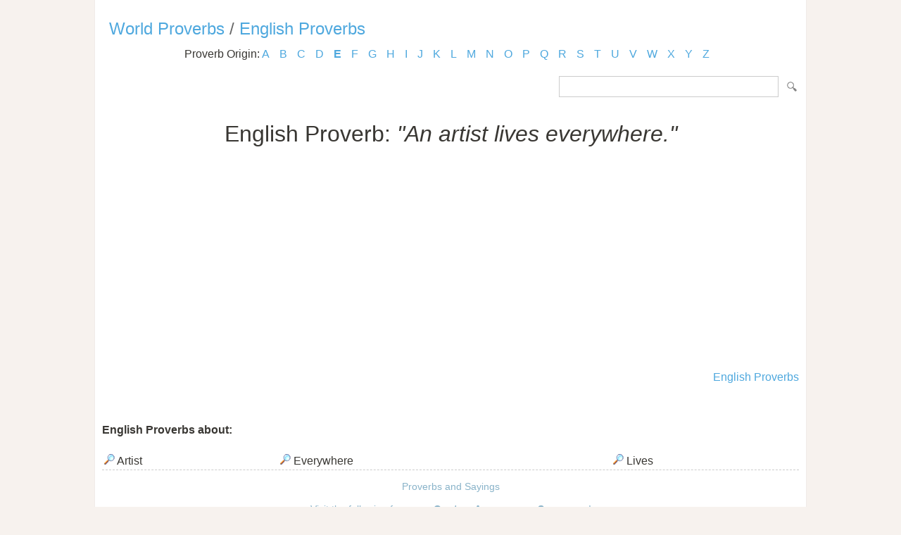

--- FILE ---
content_type: text/html; charset=utf-8
request_url: https://www.google.com/recaptcha/api2/aframe
body_size: 266
content:
<!DOCTYPE HTML><html><head><meta http-equiv="content-type" content="text/html; charset=UTF-8"></head><body><script nonce="zkUTy5yOIcQigJuXpUhskg">/** Anti-fraud and anti-abuse applications only. See google.com/recaptcha */ try{var clients={'sodar':'https://pagead2.googlesyndication.com/pagead/sodar?'};window.addEventListener("message",function(a){try{if(a.source===window.parent){var b=JSON.parse(a.data);var c=clients[b['id']];if(c){var d=document.createElement('img');d.src=c+b['params']+'&rc='+(localStorage.getItem("rc::a")?sessionStorage.getItem("rc::b"):"");window.document.body.appendChild(d);sessionStorage.setItem("rc::e",parseInt(sessionStorage.getItem("rc::e")||0)+1);localStorage.setItem("rc::h",'1769894081185');}}}catch(b){}});window.parent.postMessage("_grecaptcha_ready", "*");}catch(b){}</script></body></html>